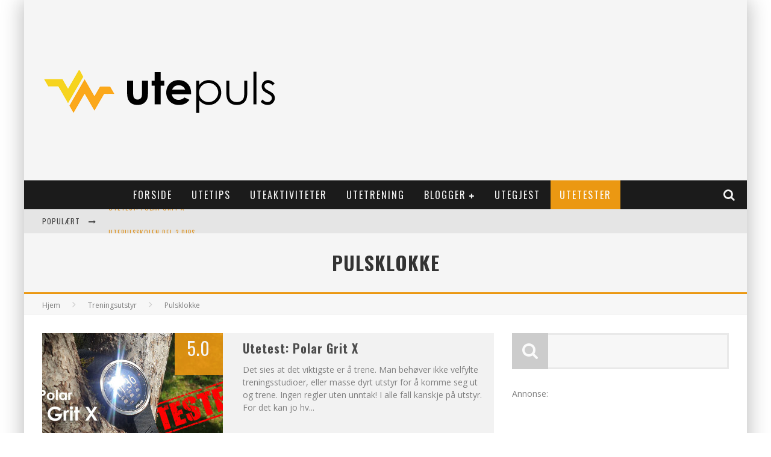

--- FILE ---
content_type: text/html; charset=UTF-8
request_url: https://utepuls.no/category/utetester/treningsutstyr/pulsklokke/
body_size: 14087
content:

<!DOCTYPE html>

<!--[if lt IE 7]><html lang="nb-NO"
 xmlns:fb="http://ogp.me/ns/fb#" prefix="og: http://ogp.me/ns#" class="no-js lt-ie9 lt-ie8 lt-ie7"> <![endif]-->
<!--[if (IE 7)&!(IEMobile)]><html lang="nb-NO"
 xmlns:fb="http://ogp.me/ns/fb#" prefix="og: http://ogp.me/ns#" class="no-js lt-ie9 lt-ie8"><![endif]-->
<!--[if (IE 8)&!(IEMobile)]><html lang="nb-NO"
 xmlns:fb="http://ogp.me/ns/fb#" prefix="og: http://ogp.me/ns#" class="no-js lt-ie9"><![endif]-->
<!--[if gt IE 8]><!--> <html lang="nb-NO"
 xmlns:fb="http://ogp.me/ns/fb#" prefix="og: http://ogp.me/ns#" class="no-js"><!--<![endif]-->

	<head>

		<meta charset="utf-8">

		<!-- Google Chrome Frame for IE -->
		<!--[if IE]><meta http-equiv="X-UA-Compatible" content="IE=edge" /><![endif]-->
		<!-- mobile meta -->
                    <meta name="viewport" content="width=device-width, initial-scale=1.0"/>
        
		<link rel="shortcut icon" href="http://utepuls.no/wp-content/uploads/2015/06/favicon.png">

		<link rel="pingback" href="https://utepuls.no/xmlrpc.php">

		
		<!-- head functions -->
		

<!-- This site is optimized with the Yoast SEO plugin v2.3.5 - https://yoast.com/wordpress/plugins/seo/ -->
<title>Pulsklokke Arkiver - Utepuls.no</title>
<link rel="canonical" href="https://utepuls.no/category/utetester/treningsutstyr/pulsklokke/" />
<meta property="og:locale" content="nb_NO" />
<meta property="og:type" content="object" />
<meta property="og:title" content="Pulsklokke Arkiver - Utepuls.no" />
<meta property="og:url" content="https://utepuls.no/category/utetester/treningsutstyr/pulsklokke/" />
<meta property="og:site_name" content="Utepuls.no" />
<meta name="twitter:card" content="summary"/>
<meta name="twitter:title" content="Pulsklokke Arkiver - Utepuls.no"/>
<meta name="twitter:domain" content="Utepuls.no"/>
<!-- / Yoast SEO plugin. -->

<link rel="alternate" type="application/rss+xml" title="Utepuls.no &raquo; strøm" href="https://utepuls.no/feed/" />
<link rel="alternate" type="application/rss+xml" title="Utepuls.no &raquo; kommentarstrøm" href="https://utepuls.no/comments/feed/" />
<link rel="alternate" type="application/rss+xml" title="Utepuls.no &raquo; Pulsklokke kategori-strøm" href="https://utepuls.no/category/utetester/treningsutstyr/pulsklokke/feed/" />
<meta name="generator" content="Event Espresso Version 4.9.61.decaf" />
		<script type="text/javascript">
			window._wpemojiSettings = {"baseUrl":"https:\/\/s.w.org\/images\/core\/emoji\/72x72\/","ext":".png","source":{"concatemoji":"https:\/\/utepuls.no\/wp-includes\/js\/wp-emoji-release.min.js?ver=4.2.2"}};
			!function(a,b,c){function d(a){var c=b.createElement("canvas"),d=c.getContext&&c.getContext("2d");return d&&d.fillText?(d.textBaseline="top",d.font="600 32px Arial","flag"===a?(d.fillText(String.fromCharCode(55356,56812,55356,56807),0,0),c.toDataURL().length>3e3):(d.fillText(String.fromCharCode(55357,56835),0,0),0!==d.getImageData(16,16,1,1).data[0])):!1}function e(a){var c=b.createElement("script");c.src=a,c.type="text/javascript",b.getElementsByTagName("head")[0].appendChild(c)}var f,g;c.supports={simple:d("simple"),flag:d("flag")},c.DOMReady=!1,c.readyCallback=function(){c.DOMReady=!0},c.supports.simple&&c.supports.flag||(g=function(){c.readyCallback()},b.addEventListener?(b.addEventListener("DOMContentLoaded",g,!1),a.addEventListener("load",g,!1)):(a.attachEvent("onload",g),b.attachEvent("onreadystatechange",function(){"complete"===b.readyState&&c.readyCallback()})),f=c.source||{},f.concatemoji?e(f.concatemoji):f.wpemoji&&f.twemoji&&(e(f.twemoji),e(f.wpemoji)))}(window,document,window._wpemojiSettings);
		</script>
		<style type="text/css">
img.wp-smiley,
img.emoji {
	display: inline !important;
	border: none !important;
	box-shadow: none !important;
	height: 1em !important;
	width: 1em !important;
	margin: 0 .07em !important;
	vertical-align: -0.1em !important;
	background: none !important;
	padding: 0 !important;
}
</style>
<link rel='stylesheet' id='minimal-insta-css'  href='https://utepuls.no/wp-content/plugins/minimalist-instagram-widget/wp-insta.css' type='text/css' media='all' />
<link rel='stylesheet' id='login-with-ajax-css'  href='https://utepuls.no/wp-content/themes/valenti/plugins/login-with-ajax/widget.css?ver=3.1.5' type='text/css' media='all' />
<link rel='stylesheet' id='sb_instagram_styles-css'  href='https://utepuls.no/wp-content/plugins/instagram-feed/css/sb-instagram.min.css?ver=1.4.8' type='text/css' media='all' />
<link rel='stylesheet' id='sb_instagram_icons-css'  href='https://maxcdn.bootstrapcdn.com/font-awesome/4.6.3/css/font-awesome.min.css?ver=4.6.3' type='text/css' media='all' />
<link rel='stylesheet' id='dashicons-css'  href='https://utepuls.no/wp-includes/css/dashicons.min.css?ver=4.2.2' type='text/css' media='all' />
<link rel='stylesheet' id='espresso_default-css'  href='https://utepuls.no/wp-content/plugins/event-espresso-decaf/core/templates/global_assets/css/espresso_default.css?ver=4.9.61.decaf' type='text/css' media='all' />
<link rel='stylesheet' id='cb-main-stylesheet-css'  href='https://utepuls.no/wp-content/themes/valenti/library/css/style.css?ver=5.0.2' type='text/css' media='all' />
<link rel='stylesheet' id='cb-font-stylesheet-css'  href='//fonts.googleapis.com/css?family=Oswald%3A400%2C700%2C400italic%7COpen+Sans%3A400%2C700%2C400italic&#038;subset=greek%2Cgreek-ext&#038;ver=5.0.2' type='text/css' media='all' />
<link rel='stylesheet' id='fontawesome-css'  href='https://utepuls.no/wp-content/themes/valenti/library/css/fontawesome/css/font-awesome.min.css?ver=4.3.0' type='text/css' media='all' />
<!--[if lt IE 9]>
<link rel='stylesheet' id='cb-ie-only-css'  href='https://utepuls.no/wp-content/themes/valenti/library/css/ie.css?ver=5.0.2' type='text/css' media='all' />
<![endif]-->
<script type='text/javascript' src='https://utepuls.no/wp-includes/js/jquery/jquery.js?ver=1.11.2'></script>
<script type='text/javascript' src='https://utepuls.no/wp-includes/js/jquery/jquery-migrate.min.js?ver=1.2.1'></script>
<script type='text/javascript'>
/* <![CDATA[ */
var LWA = {"ajaxurl":"https:\/\/utepuls.no\/wp-admin\/admin-ajax.php"};
/* ]]> */
</script>
<script type='text/javascript' src='https://utepuls.no/wp-content/themes/valenti/plugins/login-with-ajax/login-with-ajax.js?ver=3.1.5'></script>
<script type='text/javascript'>
/* <![CDATA[ */
var sfpp_script_vars = {"language":"nb_NO","appId":"297186066963865"};
/* ]]> */
</script>
<script type='text/javascript' async="async" src='https://utepuls.no/wp-content/plugins/simple-facebook-twitter-widget/js/simple-facebook-page-root.js?ver=1.4.15'></script>
<script type='text/javascript' src='https://utepuls.no/wp-content/themes/valenti/library/js/modernizr.custom.min.js?ver=2.6.2'></script>
<link rel="EditURI" type="application/rsd+xml" title="RSD" href="https://utepuls.no/xmlrpc.php?rsd" />
<link rel="wlwmanifest" type="application/wlwmanifest+xml" href="https://utepuls.no/wp-includes/wlwmanifest.xml" /> 
<meta name="generator" content="WordPress 4.2.2" />
<meta property="fb:app_id" content="721714581289804"/><style>body, #cb-parallax-featured #cb-parallax-bg { background-color: #ffffff;}.cb-base-color, .cb-overlay-stars .fa-star, #cb-vote .fa-star, .cb-review-box .cb-score-box, .bbp-submit-wrapper button, .bbp-submit-wrapper button:visited, .buddypress .cb-cat-header #cb-cat-title a,  .buddypress .cb-cat-header #cb-cat-title a:visited, .woocommerce .star-rating:before, .woocommerce-page .star-rating:before, .woocommerce .star-rating span, .woocommerce-page .star-rating span, .woocommerce .stars a {
            color:#eb9812;
        }#cb-search-modal .cb-header, .cb-join-modal .cb-header, .lwa .cb-header, .cb-review-box .cb-score-box, .bbp-submit-wrapper button, #buddypress button:hover, #buddypress a.button:hover, #buddypress a.button:focus, #buddypress input[type=submit]:hover, #buddypress input[type=button]:hover, #buddypress input[type=reset]:hover, #buddypress ul.button-nav li a:hover, #buddypress ul.button-nav li.current a, #buddypress div.generic-button a:hover, #buddypress .comment-reply-link:hover, #buddypress .activity-list li.load-more:hover, #buddypress #groups-list .generic-button a:hover {
            border-color: #eb9812;
        }.cb-sidebar-widget .cb-sidebar-widget-title, .cb-multi-widget .tabbernav .tabberactive, .cb-author-page .cb-author-details .cb-meta .cb-author-page-contact, .cb-about-page .cb-author-line .cb-author-details .cb-meta .cb-author-page-contact, .cb-page-header, .cb-404-header, .cb-cat-header, #cb-footer #cb-widgets .cb-footer-widget-title span, #wp-calendar caption, .cb-tabs ul .current, #bbpress-forums li.bbp-header, #buddypress #members-list .cb-member-list-box .item .item-title, #buddypress div.item-list-tabs ul li.selected, #buddypress div.item-list-tabs ul li.current, #buddypress .item-list-tabs ul li:hover, .woocommerce div.product .woocommerce-tabs ul.tabs li.active {
            border-bottom-color: #eb9812 ;
        }#cb-main-menu .current-post-ancestor, #cb-main-menu .current-menu-item, #cb-main-menu .current-menu-ancestor, #cb-main-menu .current-post-parent, #cb-main-menu .current-menu-parent, #cb-main-menu .current_page_item, #cb-main-menu .current-page-ancestor, #cb-main-menu .current-category-ancestor, .cb-review-box .cb-bar .cb-overlay span, #cb-accent-color, .cb-highlight, #buddypress button:hover, #buddypress a.button:hover, #buddypress a.button:focus, #buddypress input[type=submit]:hover, #buddypress input[type=button]:hover, #buddypress input[type=reset]:hover, #buddypress ul.button-nav li a:hover, #buddypress ul.button-nav li.current a, #buddypress div.generic-button a:hover, #buddypress .comment-reply-link:hover, #buddypress .activity-list li.load-more:hover, #buddypress #groups-list .generic-button a:hover {
            background-color: #eb9812;
        }</style><style type="text/css">
                                                 body, #respond { font-family: 'Open Sans', sans-serif; }
                                                 h1, h2, h3, h4, h5, h6, .h1, .h2, .h3, .h4, .h5, .h6, #cb-nav-bar #cb-main-menu ul li > a, .cb-author-posts-count, .cb-author-title, .cb-author-position, .search  .s, .cb-review-box .cb-bar, .cb-review-box .cb-score-box, .cb-review-box .cb-title, #cb-review-title, .cb-title-subtle, #cb-top-menu a, .tabbernav, #cb-next-link a, #cb-previous-link a, .cb-review-ext-box .cb-score, .tipper-positioner, .cb-caption, .cb-button, #wp-calendar caption, .forum-titles, .bbp-submit-wrapper button, #bbpress-forums li.bbp-header, #bbpress-forums fieldset.bbp-form .bbp-the-content-wrapper input, #bbpress-forums .bbp-forum-title, #bbpress-forums .bbp-topic-permalink, .widget_display_stats dl dt, .cb-lwa-profile .cb-block, #buddypress #members-list .cb-member-list-box .item .item-title, #buddypress div.item-list-tabs ul li, #buddypress .activity-list li.load-more, #buddypress a.activity-time-since, #buddypress ul#groups-list li div.meta, .widget.buddypress div.item-options, .cb-activity-stream #buddypress .activity-header .time-since, .cb-font-header, .woocommerce table.shop_table th, .woocommerce-page table.shop_table th, .cb-infinite-scroll a, .cb-no-more-posts { font-family:'Oswald', sans-serif; }
                     </style><style type="text/css">  #logo {
    padding: 20px 0 10px 0px;
    line-height: 1;
  }
.wp-caption .wp-caption-text {
 
    font-size: 8px;
 
}#cb-top-menu .cb-breaking-news ul li a { color:#dd9527; }</style><!-- end custom css -->
<!-- Dynamic Widgets by QURL - http://www.qurl.nl //-->
<style>#cb-nav-bar #cb-main-menu .main-nav .menu-item-717:hover,
                                         #cb-nav-bar #cb-main-menu .main-nav .menu-item-717:focus,
                                         #cb-nav-bar #cb-main-menu .main-nav .menu-item-717 .cb-sub-menu li .cb-grandchild-menu,
                                         #cb-nav-bar #cb-main-menu .main-nav .menu-item-717 .cb-sub-menu { background:#eb9812!important; }
                                         #cb-nav-bar #cb-main-menu .main-nav .menu-item-717 .cb-mega-menu .cb-sub-menu li a { border-bottom-color:#eb9812!important; }
#cb-nav-bar #cb-main-menu .main-nav .menu-item-813:hover,
                                             #cb-nav-bar #cb-main-menu .main-nav .menu-item-813:focus,
                                             #cb-nav-bar #cb-main-menu .main-nav .menu-item-813 .cb-sub-menu li .cb-grandchild-menu,
                                             #cb-nav-bar #cb-main-menu .main-nav .menu-item-813 .cb-sub-menu { background:#db0000!important; }
                                             #cb-nav-bar #cb-main-menu .main-nav .menu-item-813 .cb-mega-menu .cb-sub-menu li a { border-bottom-color:#db0000!important; }
#cb-nav-bar #cb-main-menu .main-nav .menu-item-1069:hover,
                                             #cb-nav-bar #cb-main-menu .main-nav .menu-item-1069:focus,
                                             #cb-nav-bar #cb-main-menu .main-nav .menu-item-1069 .cb-sub-menu li .cb-grandchild-menu,
                                             #cb-nav-bar #cb-main-menu .main-nav .menu-item-1069 .cb-sub-menu { background:#eb9812!important; }
                                             #cb-nav-bar #cb-main-menu .main-nav .menu-item-1069 .cb-mega-menu .cb-sub-menu li a { border-bottom-color:#eb9812!important; }
#cb-nav-bar #cb-main-menu .main-nav .menu-item-770:hover,
                                             #cb-nav-bar #cb-main-menu .main-nav .menu-item-770:focus,
                                             #cb-nav-bar #cb-main-menu .main-nav .menu-item-770 .cb-sub-menu li .cb-grandchild-menu,
                                             #cb-nav-bar #cb-main-menu .main-nav .menu-item-770 .cb-sub-menu { background:#39ac51!important; }
                                             #cb-nav-bar #cb-main-menu .main-nav .menu-item-770 .cb-mega-menu .cb-sub-menu li a { border-bottom-color:#39ac51!important; }
#cb-nav-bar #cb-main-menu .main-nav .menu-item-1659:hover,
                                             #cb-nav-bar #cb-main-menu .main-nav .menu-item-1659:focus,
                                             #cb-nav-bar #cb-main-menu .main-nav .menu-item-1659 .cb-sub-menu li .cb-grandchild-menu,
                                             #cb-nav-bar #cb-main-menu .main-nav .menu-item-1659 .cb-sub-menu { background:#eb9812!important; }
                                             #cb-nav-bar #cb-main-menu .main-nav .menu-item-1659 .cb-mega-menu .cb-sub-menu li a { border-bottom-color:#eb9812!important; }
#cb-nav-bar #cb-main-menu .main-nav .menu-item-1661:hover,
                                             #cb-nav-bar #cb-main-menu .main-nav .menu-item-1661:focus,
                                             #cb-nav-bar #cb-main-menu .main-nav .menu-item-1661 .cb-sub-menu li .cb-grandchild-menu,
                                             #cb-nav-bar #cb-main-menu .main-nav .menu-item-1661 .cb-sub-menu { background:#eb9812!important; }
                                             #cb-nav-bar #cb-main-menu .main-nav .menu-item-1661 .cb-mega-menu .cb-sub-menu li a { border-bottom-color:#eb9812!important; }
#cb-nav-bar #cb-main-menu .main-nav .menu-item-771:hover,
                                             #cb-nav-bar #cb-main-menu .main-nav .menu-item-771:focus,
                                             #cb-nav-bar #cb-main-menu .main-nav .menu-item-771 .cb-sub-menu li .cb-grandchild-menu,
                                             #cb-nav-bar #cb-main-menu .main-nav .menu-item-771 .cb-sub-menu { background:#eb9812!important; }
                                             #cb-nav-bar #cb-main-menu .main-nav .menu-item-771 .cb-mega-menu .cb-sub-menu li a { border-bottom-color:#eb9812!important; }
#cb-nav-bar #cb-main-menu .main-nav .menu-item-1217:hover,
                                             #cb-nav-bar #cb-main-menu .main-nav .menu-item-1217:focus,
                                             #cb-nav-bar #cb-main-menu .main-nav .menu-item-1217 .cb-sub-menu li .cb-grandchild-menu,
                                             #cb-nav-bar #cb-main-menu .main-nav .menu-item-1217 .cb-sub-menu { background:#eb9812!important; }
                                             #cb-nav-bar #cb-main-menu .main-nav .menu-item-1217 .cb-mega-menu .cb-sub-menu li a { border-bottom-color:#eb9812!important; }</style>
<!-- BEGIN GADWP v4.9.4 Universal Tracking - https://deconf.com/google-analytics-dashboard-wordpress/ -->
<script>
  (function(i,s,o,g,r,a,m){i['GoogleAnalyticsObject']=r;i[r]=i[r]||function(){
  (i[r].q=i[r].q||[]).push(arguments)},i[r].l=1*new Date();a=s.createElement(o),
  m=s.getElementsByTagName(o)[0];a.async=1;a.src=g;m.parentNode.insertBefore(a,m)
  })(window,document,'script','https://www.google-analytics.com/analytics.js','ga');
  ga('create', 'UA-64776051-1', 'auto');
  ga('send', 'pageview');
</script>

<!-- END GADWP Universal Tracking -->

<meta data-pso-pv="1.2.1" data-pso-pt="category" data-pso-th="99d5e11f4fb8b8c30bed53d7b982dcd0">		<!-- end head functions-->

	</head>

	<body class="archive category category-pulsklokke category-130 custom-background  cb-sticky-mm cb-sticky-sb-on cb-mod-zoom cb-m-sticky cb-cat-t-dark cb-mobm-light cb-gs-style-a cb-modal-dark cb-light-blog">

        
	    <div id="cb-outer-container">

            
            <!-- Small-Screen Menu -->
            
            <div id="cb-mob-menu" class="clearfix cb-dark-menu">
                <a href="#" id="cb-mob-close" class="cb-link"><i class="fa cb-times"></i></a>

                                    <div class="cb-mob-menu-wrap">
                        <ul class="cb-small-nav"><li class="menu-item menu-item-type-post_type menu-item-object-page menu-item-717"><a href="https://utepuls.no/">Forside</a></li>
<li class="menu-item menu-item-type-taxonomy menu-item-object-category menu-item-813"><a href="https://utepuls.no/category/utetips/">Utetips</a></li>
<li class="menu-item menu-item-type-taxonomy menu-item-object-category menu-item-1069"><a href="https://utepuls.no/category/uteaktiviteter/">Uteaktiviteter</a></li>
<li class="menu-item menu-item-type-taxonomy menu-item-object-category menu-item-770"><a href="https://utepuls.no/category/utetrening/">Utetrening</a></li>
<li class="menu-item menu-item-type-taxonomy menu-item-object-category menu-item-has-children cb-has-children menu-item-1659"><a href="https://utepuls.no/category/blogger/">Blogger</a>
<ul class="sub-menu">
	<li class="menu-item menu-item-type-taxonomy menu-item-object-category menu-item-1661"><a href="https://utepuls.no/category/blogger/isabellas-verden/">Isabellas Verden</a></li>
</ul>
</li>
<li class="menu-item menu-item-type-taxonomy menu-item-object-category menu-item-771"><a href="https://utepuls.no/category/utegjest/">Utegjest</a></li>
<li class="menu-item menu-item-type-taxonomy menu-item-object-category current-category-ancestor menu-item-1217"><a href="https://utepuls.no/category/utetester/">Utetester</a></li>
</ul>                    </div>
                            </div>

            <!-- /Small-Screen Menu -->

        
    		<div id="cb-container" class="cb-boxed wrap clearfix" >

                <header class="header clearfix wrap" role="banner">
                        
                        
                            <div id="cb-logo-box" class="wrap clearfix">
                                                <div id="logo" class="cb-with-large">
                    <a href="https://utepuls.no">
                        <img src="http://utepuls.no/wp-content/uploads/2015/06/LOGO_NEW02.png" alt="Utepuls.no logo" >
                    </a>
                </div>
                                            <div class="cb-large cb-h-block cb-block"><script async src="//pagead2.googlesyndication.com/pagead/js/adsbygoogle.js"></script>
<!-- Utepuls Responsive -->
<ins class="adsbygoogle"
     style="display:block"
     data-ad-client="ca-pub-2943378046768772"
     data-ad-slot="2652032447"
     data-ad-format="auto"></ins>
<script>
(adsbygoogle = window.adsbygoogle || []).push({});
</script></div>                            </div>

                         
                        <div id="cb-search-modal" class="cb-s-modal cb-modal cb-dark-menu">
                        <div class="cb-search-box">
                            <div class="cb-header">
                                <div class="cb-title">Søk</div>
                                <div class="cb-close">
                                    <span class="cb-close-modal cb-close-m"><i class="fa fa-times"></i></span>
                                </div>
                            </div><form role="search" method="get" class="cb-search" action="https://utepuls.no/">

    <input type="text" class="cb-search-field" placeholder="" value="" name="s" title="">
    <button class="cb-search-submit" type="submit" value=""><i class="fa fa-search"></i></button>

</form></div></div>
                                                     <nav id="cb-nav-bar" class="clearfix cb-dark-menu" role="navigation">
                                <div id="cb-main-menu" class="cb-nav-bar-wrap clearfix wrap">
                                    <ul class="nav main-nav wrap clearfix"><li id="menu-item-717" class="menu-item menu-item-type-post_type menu-item-object-page menu-item-717"><a href="https://utepuls.no/">Forside</a></li>
<li id="menu-item-813" class="menu-item menu-item-type-taxonomy menu-item-object-category menu-item-813"><a href="https://utepuls.no/category/utetips/">Utetips</a><div class="cb-big-menu"><div class="cb-articles">
                                    <div class="cb-featured">
                                        <div class="cb-mega-title h2"><span style="border-bottom-color:#db0000;">Tilfeldig</span></div>
                                        <ul><li class="cb-article cb-relative cb-grid-entry cb-style-overlay clearfix"><div class="cb-mask" style="background-color:#db0000;"><a href="https://utepuls.no/2017/10/leder-nar-morkt/"><img width="480" height="240" src="https://utepuls.no/wp-content/uploads/2017/10/IMG_5948-480x240.jpg" class="attachment-cb-480-240 wp-post-image" alt="IMG_5948" /></a></div><div class="cb-meta cb-article-meta"><h2 class="cb-post-title"><a href="https://utepuls.no/2017/10/leder-nar-morkt/">LEDER: Når det er mørkt</a></h2><div class="cb-byline cb-font-header"></div></div></li></ul>
                                     </div>
                                     <div class="cb-recent cb-recent-fw">
                                        <div class="cb-mega-title h2"><span style="border-bottom-color:#db0000;">Nylig</span></div>
                                        <ul> <li class="cb-article-1 clearfix"><div class="cb-mask" style="background-color:#db0000;"><a href="https://utepuls.no/2020/05/turtips-rjukans-svar-pa-preikestolen/"><img width="80" height="60" src="https://utepuls.no/wp-content/uploads/2016/06/toplauvviksnutten-80x60.jpg" class="attachment-cb-80-60 wp-post-image" alt="toplauvviksnutten" /></a></div><div class="cb-meta"><h2 class="h4"><a href="https://utepuls.no/2020/05/turtips-rjukans-svar-pa-preikestolen/">Turtips: Rjukan&#8217;s svar på preikestolen</a></h2><div class="cb-byline cb-font-header"></div></div></li> <li class="cb-article-2 clearfix"><div class="cb-mask" style="background-color:#db0000;"><a href="https://utepuls.no/2020/05/foler-ikke-for-a-trene-i-dag-8-tips-som-kanskje-hjelper/"><img width="80" height="60" src="https://utepuls.no/wp-content/uploads/2015/08/Bad-Marathon-Advice-620x465-80x60.jpg" class="attachment-cb-80-60 wp-post-image" alt="Bad-Marathon-Advice-620x465" /></a></div><div class="cb-meta"><h2 class="h4"><a href="https://utepuls.no/2020/05/foler-ikke-for-a-trene-i-dag-8-tips-som-kanskje-hjelper/">Føler ikke for å trene i dag!  <br /> 8 tips som kanskje hjelper</a></h2><div class="cb-byline cb-font-header"></div></div></li> <li class="cb-article-3 clearfix"><div class="cb-mask" style="background-color:#db0000;"><a href="https://utepuls.no/2020/04/begynne-a-lope/"><img width="80" height="60" src="https://utepuls.no/wp-content/uploads/2015/07/IMG_3373-80x60.jpg" class="attachment-cb-80-60 wp-post-image" alt="IMG_3373" /></a></div><div class="cb-meta"><h2 class="h4"><a href="https://utepuls.no/2020/04/begynne-a-lope/">Begynne å løpe?</a></h2><div class="cb-byline cb-font-header"></div></div></li> <li class="cb-article-4 clearfix"><div class="cb-mask" style="background-color:#db0000;"><a href="https://utepuls.no/2020/04/ikke-gjor-det-sa-vanskelig-ut-pa-tur-aldri-sur/"><img width="80" height="60" src="https://utepuls.no/wp-content/uploads/2017/07/IMG_4021-80x60.jpg" class="attachment-cb-80-60 wp-post-image" alt="IMG_4021" /></a></div><div class="cb-meta"><h2 class="h4"><a href="https://utepuls.no/2020/04/ikke-gjor-det-sa-vanskelig-ut-pa-tur-aldri-sur/">Ikke gjør det så vanskelig, Ut på tur, aldri sur!</a></h2><div class="cb-byline cb-font-header"></div></div></li> <li class="cb-article-5 clearfix"><div class="cb-mask" style="background-color:#db0000;"><a href="https://utepuls.no/2020/04/8-tips-til-bedre-lopeteknikk/"><img width="80" height="60" src="https://utepuls.no/wp-content/uploads/2016/04/head-80x60.jpg" class="attachment-cb-80-60 wp-post-image" alt="head" /></a></div><div class="cb-meta"><h2 class="h4"><a href="https://utepuls.no/2020/04/8-tips-til-bedre-lopeteknikk/">8 Tips til bedre løpeteknikk</a></h2><div class="cb-byline cb-font-header"></div></div></li> <li class="cb-article-6 clearfix"><div class="cb-mask" style="background-color:#db0000;"><a href="https://utepuls.no/2020/04/treningstoy-er-rart-4-klestips-til-treningen/"><img width="80" height="60" src="https://utepuls.no/wp-content/uploads/2015/08/IMG_5434-80x60.jpg" class="attachment-cb-80-60 wp-post-image" alt="IMG_5434" /></a></div><div class="cb-meta"><h2 class="h4"><a href="https://utepuls.no/2020/04/treningstoy-er-rart-4-klestips-til-treningen/">Treningstøy er rart? <br />4 klestips til treningen</a></h2><div class="cb-byline cb-font-header"></div></div></li></ul>
                                     </div>
                                 </div></div></li>
<li id="menu-item-1069" class="menu-item menu-item-type-taxonomy menu-item-object-category menu-item-1069"><a href="https://utepuls.no/category/uteaktiviteter/">Uteaktiviteter</a><div class="cb-big-menu"><div class="cb-articles">
                                    <div class="cb-featured">
                                        <div class="cb-mega-title h2"><span style="border-bottom-color:#eb9812;">Tilfeldig</span></div>
                                        <ul><li class="cb-article cb-relative cb-grid-entry cb-style-overlay clearfix"><div class="cb-mask" style="background-color:#eb9812;"><a href="https://utepuls.no/2016/04/ut-pa-tur-men-vet-ikke-hvordan/"><img width="480" height="240" src="https://utepuls.no/wp-content/uploads/2016/04/IMG_7351-480x240.jpg" class="attachment-cb-480-240 wp-post-image" alt="IMG_7351" /></a></div><div class="cb-meta cb-article-meta"><h2 class="cb-post-title"><a href="https://utepuls.no/2016/04/ut-pa-tur-men-vet-ikke-hvordan/">Ut på tur, men vet ikke hvordan?</a></h2><div class="cb-byline cb-font-header"></div></div></li></ul>
                                     </div>
                                     <div class="cb-recent cb-recent-fw">
                                        <div class="cb-mega-title h2"><span style="border-bottom-color:#eb9812;">Nylig</span></div>
                                        <ul> <li class="cb-article-1 clearfix"><div class="cb-mask" style="background-color:#eb9812;"><a href="https://utepuls.no/2020/05/turtips-rjukans-svar-pa-preikestolen/"><img width="80" height="60" src="https://utepuls.no/wp-content/uploads/2016/06/toplauvviksnutten-80x60.jpg" class="attachment-cb-80-60 wp-post-image" alt="toplauvviksnutten" /></a></div><div class="cb-meta"><h2 class="h4"><a href="https://utepuls.no/2020/05/turtips-rjukans-svar-pa-preikestolen/">Turtips: Rjukan&#8217;s svar på preikestolen</a></h2><div class="cb-byline cb-font-header"></div></div></li> <li class="cb-article-2 clearfix"><div class="cb-mask" style="background-color:#eb9812;"><a href="https://utepuls.no/2020/04/begynne-a-lope/"><img width="80" height="60" src="https://utepuls.no/wp-content/uploads/2015/07/IMG_3373-80x60.jpg" class="attachment-cb-80-60 wp-post-image" alt="IMG_3373" /></a></div><div class="cb-meta"><h2 class="h4"><a href="https://utepuls.no/2020/04/begynne-a-lope/">Begynne å løpe?</a></h2><div class="cb-byline cb-font-header"></div></div></li> <li class="cb-article-3 clearfix"><div class="cb-mask" style="background-color:#eb9812;"><a href="https://utepuls.no/2020/04/ikke-gjor-det-sa-vanskelig-ut-pa-tur-aldri-sur/"><img width="80" height="60" src="https://utepuls.no/wp-content/uploads/2017/07/IMG_4021-80x60.jpg" class="attachment-cb-80-60 wp-post-image" alt="IMG_4021" /></a></div><div class="cb-meta"><h2 class="h4"><a href="https://utepuls.no/2020/04/ikke-gjor-det-sa-vanskelig-ut-pa-tur-aldri-sur/">Ikke gjør det så vanskelig, Ut på tur, aldri sur!</a></h2><div class="cb-byline cb-font-header"></div></div></li> <li class="cb-article-4 clearfix"><div class="cb-mask" style="background-color:#eb9812;"><a href="https://utepuls.no/2020/04/8-tips-til-bedre-lopeteknikk/"><img width="80" height="60" src="https://utepuls.no/wp-content/uploads/2016/04/head-80x60.jpg" class="attachment-cb-80-60 wp-post-image" alt="head" /></a></div><div class="cb-meta"><h2 class="h4"><a href="https://utepuls.no/2020/04/8-tips-til-bedre-lopeteknikk/">8 Tips til bedre løpeteknikk</a></h2><div class="cb-byline cb-font-header"></div></div></li> <li class="cb-article-5 clearfix"><div class="cb-mask" style="background-color:#eb9812;"><a href="https://utepuls.no/2019/02/holmenkollmarsjen-utepuls-sant/"><img width="80" height="60" src="https://utepuls.no/wp-content/uploads/2016/01/hkmarsjen-80x60.jpg" class="attachment-cb-80-60 wp-post-image" alt="hkmarsjen" /></a></div><div class="cb-meta"><h2 class="h4"><a href="https://utepuls.no/2019/02/holmenkollmarsjen-utepuls-sant/">Holmenkollmarsjen + Utepuls = Sant</a></h2><div class="cb-byline cb-font-header"></div></div></li> <li class="cb-article-6 clearfix"><div class="cb-mask" style="background-color:#eb9812;"><a href="https://utepuls.no/2018/09/vi-tester-oslo-halvmaraton/"><img width="80" height="60" src="https://utepuls.no/wp-content/uploads/2018/09/oslomaratonhead-80x60.jpg" class="attachment-cb-80-60 wp-post-image" alt="Foto: Oslo Maraton" /></a><div class="cb-review-ext-box cb-small-box"><span class="cb-bg" style="background:#eb9812;"></span><span class="cb-score">5.0</span><span class="cb-score-title"></span></div></div><div class="cb-meta"><h2 class="h4"><a href="https://utepuls.no/2018/09/vi-tester-oslo-halvmaraton/">Vi tester Oslo (halv)Maraton</a></h2><div class="cb-byline cb-font-header"></div></div></li></ul>
                                     </div>
                                 </div></div></li>
<li id="menu-item-770" class="menu-item menu-item-type-taxonomy menu-item-object-category menu-item-770"><a href="https://utepuls.no/category/utetrening/">Utetrening</a><div class="cb-big-menu"><div class="cb-articles">
                                    <div class="cb-featured">
                                        <div class="cb-mega-title h2"><span style="border-bottom-color:#39ac51;">Tilfeldig</span></div>
                                        <ul><li class="cb-article cb-relative cb-grid-entry cb-style-overlay clearfix"><div class="cb-mask" style="background-color:#39ac51;"><a href="https://utepuls.no/2015/11/utepulsskolen-del-2-pushups/"><img width="480" height="240" src="https://utepuls.no/wp-content/uploads/2015/11/vlcsnap-2015-11-18-08h44m30s215-480x240.png" class="attachment-cb-480-240 wp-post-image" alt="vlcsnap-2015-11-18-08h44m30s215" /></a></div><div class="cb-meta cb-article-meta"><h2 class="cb-post-title"><a href="https://utepuls.no/2015/11/utepulsskolen-del-2-pushups/">Utepulsskolen Del 2 Pushups</a></h2><div class="cb-byline cb-font-header"></div></div></li></ul>
                                     </div>
                                     <div class="cb-recent cb-recent-fw">
                                        <div class="cb-mega-title h2"><span style="border-bottom-color:#39ac51;">Nylig</span></div>
                                        <ul> <li class="cb-article-1 clearfix"><div class="cb-mask" style="background-color:#39ac51;"><a href="https://utepuls.no/2020/05/utepulsskolen-del-3-dips/"><img width="80" height="60" src="https://utepuls.no/wp-content/uploads/2015/11/dips-80x60.jpg" class="attachment-cb-80-60 wp-post-image" alt="dips" /></a></div><div class="cb-meta"><h2 class="h4"><a href="https://utepuls.no/2020/05/utepulsskolen-del-3-dips/">Utepulsskolen Del 3 Dips</a></h2><div class="cb-byline cb-font-header"></div></div></li> <li class="cb-article-2 clearfix"><div class="cb-mask" style="background-color:#39ac51;"><a href="https://utepuls.no/2020/04/begynne-a-lope/"><img width="80" height="60" src="https://utepuls.no/wp-content/uploads/2015/07/IMG_3373-80x60.jpg" class="attachment-cb-80-60 wp-post-image" alt="IMG_3373" /></a></div><div class="cb-meta"><h2 class="h4"><a href="https://utepuls.no/2020/04/begynne-a-lope/">Begynne å løpe?</a></h2><div class="cb-byline cb-font-header"></div></div></li> <li class="cb-article-3 clearfix"><div class="cb-mask" style="background-color:#39ac51;"><a href="https://utepuls.no/2020/04/vi-er-skapt-for-bevegelse/"><img width="80" height="60" src="https://utepuls.no/wp-content/uploads/2017/07/IMG_4719-80x60.jpg" class="attachment-cb-80-60 wp-post-image" alt="Merete Holen Rimstad og Toril Moe, spesialrådgivere fysisk aktivitet, OUS." /></a></div><div class="cb-meta"><h2 class="h4"><a href="https://utepuls.no/2020/04/vi-er-skapt-for-bevegelse/">Vi er skapt for bevegelse</a></h2><div class="cb-byline cb-font-header"></div></div></li> <li class="cb-article-4 clearfix"><div class="cb-mask" style="background-color:#39ac51;"><a href="https://utepuls.no/2020/04/8-tips-til-bedre-lopeteknikk/"><img width="80" height="60" src="https://utepuls.no/wp-content/uploads/2016/04/head-80x60.jpg" class="attachment-cb-80-60 wp-post-image" alt="head" /></a></div><div class="cb-meta"><h2 class="h4"><a href="https://utepuls.no/2020/04/8-tips-til-bedre-lopeteknikk/">8 Tips til bedre løpeteknikk</a></h2><div class="cb-byline cb-font-header"></div></div></li> <li class="cb-article-5 clearfix"><div class="cb-mask" style="background-color:#39ac51;"><a href="https://utepuls.no/2020/04/hvorfor-blir-man-lykkeligere-av-aktivitet/"><img width="80" height="60" src="https://utepuls.no/wp-content/uploads/2015/08/tumblr_static_happy-woman-jogging-rgb-lr-80x60.jpg" class="attachment-cb-80-60 wp-post-image" alt="tumblr_static_happy-woman-jogging-rgb-lr" /></a></div><div class="cb-meta"><h2 class="h4"><a href="https://utepuls.no/2020/04/hvorfor-blir-man-lykkeligere-av-aktivitet/">Hvorfor blir man lykkeligere av aktivitet?</a></h2><div class="cb-byline cb-font-header"></div></div></li> <li class="cb-article-6 clearfix"><div class="cb-mask" style="background-color:#39ac51;"><a href="https://utepuls.no/2019/02/holmenkollmarsjen-utepuls-sant/"><img width="80" height="60" src="https://utepuls.no/wp-content/uploads/2016/01/hkmarsjen-80x60.jpg" class="attachment-cb-80-60 wp-post-image" alt="hkmarsjen" /></a></div><div class="cb-meta"><h2 class="h4"><a href="https://utepuls.no/2019/02/holmenkollmarsjen-utepuls-sant/">Holmenkollmarsjen + Utepuls = Sant</a></h2><div class="cb-byline cb-font-header"></div></div></li></ul>
                                     </div>
                                 </div></div></li>
<li id="menu-item-1659" class="menu-item menu-item-type-taxonomy menu-item-object-category menu-item-has-children cb-has-children menu-item-1659"><a href="https://utepuls.no/category/blogger/">Blogger</a><div class="cb-big-menu"><div class="cb-articles cb-with-sub cb-pre-load">
                                    <div class="cb-featured">
                                        <div class="cb-mega-title h2"><span style="border-bottom-color:#eb9812;">Tilfeldig</span></div>
                                        <ul><li class="cb-article cb-relative cb-grid-entry cb-style-overlay clearfix"><div class="cb-mask" style="background-color:#eb9812;"><a href="https://utepuls.no/2017/01/jeg-ma-bokstavelig-talt-dytte-meg-selv-ut-av-senga/"><img width="480" height="240" src="https://utepuls.no/wp-content/uploads/2017/01/gettyimages-171631772-martin-barraud-opener-480x240.jpg" class="attachment-cb-480-240 wp-post-image" alt="Når kroppen bare ikke vil stå opp" /></a></div><div class="cb-meta cb-article-meta"><h2 class="cb-post-title"><a href="https://utepuls.no/2017/01/jeg-ma-bokstavelig-talt-dytte-meg-selv-ut-av-senga/">Jeg må bokstavelig talt dytte meg selv ut av senga</a></h2><div class="cb-byline cb-font-header"></div></div></li></ul>
                                     </div>
                                     <div class="cb-recent">
                                        <div class="cb-mega-title h2"><span style="border-bottom-color:#eb9812;">Nylig</span></div>
                                        <ul> <li class="cb-article-1 clearfix"><div class="cb-mask" style="background-color:#eb9812;"><a href="https://utepuls.no/2020/04/vi-er-skapt-for-bevegelse/"><img width="80" height="60" src="https://utepuls.no/wp-content/uploads/2017/07/IMG_4719-80x60.jpg" class="attachment-cb-80-60 wp-post-image" alt="Merete Holen Rimstad og Toril Moe, spesialrådgivere fysisk aktivitet, OUS." /></a></div><div class="cb-meta"><h2 class="h4"><a href="https://utepuls.no/2020/04/vi-er-skapt-for-bevegelse/">Vi er skapt for bevegelse</a></h2><div class="cb-byline cb-font-header"></div></div></li></ul>
                                     </div>
                                 </div><ul class="cb-sub-menu">	<li id="menu-item-1661" class="menu-item menu-item-type-taxonomy menu-item-object-category menu-item-1661"><a href="https://utepuls.no/category/blogger/isabellas-verden/">Isabellas Verden</a></li>
</ul></div></li>
<li id="menu-item-771" class="menu-item menu-item-type-taxonomy menu-item-object-category menu-item-771"><a href="https://utepuls.no/category/utegjest/">Utegjest</a><div class="cb-big-menu"><div class="cb-articles">
                                    <div class="cb-featured">
                                        <div class="cb-mega-title h2"><span style="border-bottom-color:#eb9812;">Fremhevet</span></div>
                                        <ul><li class="cb-article cb-relative cb-grid-entry cb-style-overlay clearfix"><div class="cb-mask" style="background-color:#eb9812;"><a href="https://utepuls.no/2018/02/slik-takler-martin-johnsrud-sundby-dorstokkmila/"><img width="480" height="240" src="https://utepuls.no/wp-content/uploads/2015/10/DSC_1042-480x240.jpg" class="attachment-cb-480-240 wp-post-image" alt="DSC_1042" /></a></div><div class="cb-meta cb-article-meta"><h2 class="cb-post-title"><a href="https://utepuls.no/2018/02/slik-takler-martin-johnsrud-sundby-dorstokkmila/">Martin Johnsrud Sundby<br> Slik unngår du dørstokkmila</a></h2><div class="cb-byline cb-font-header"></div></div></li></ul>
                                     </div>
                                     <div class="cb-recent cb-recent-fw">
                                        <div class="cb-mega-title h2"><span style="border-bottom-color:#eb9812;">Nylig</span></div>
                                        <ul> <li class="cb-article-1 clearfix"><div class="cb-mask" style="background-color:#eb9812;"><a href="https://utepuls.no/2020/04/ikke-vaer-redd-for-a-sporre-andre-om-tips/"><img width="80" height="60" src="https://utepuls.no/wp-content/uploads/2015/11/hanskristianaaseth-80x60.jpg" class="attachment-cb-80-60 wp-post-image" alt="hanskristianaaseth" /></a></div><div class="cb-meta"><h2 class="h4"><a href="https://utepuls.no/2020/04/ikke-vaer-redd-for-a-sporre-andre-om-tips/">Ikke vær redd for å spørre andre om tips</a></h2><div class="cb-byline cb-font-header"></div></div></li> <li class="cb-article-2 clearfix"><div class="cb-mask" style="background-color:#eb9812;"><a href="https://utepuls.no/2017/10/bra-er-godt-nok/"><img width="80" height="60" src="https://utepuls.no/wp-content/uploads/2016/02/Dyveke-Skauge-80x60.jpg" class="attachment-cb-80-60 wp-post-image" alt="Dyveke Skauge" /></a></div><div class="cb-meta"><h2 class="h4"><a href="https://utepuls.no/2017/10/bra-er-godt-nok/">Bra er godt nok!</a></h2><div class="cb-byline cb-font-header"></div></div></li> <li class="cb-article-3 clearfix"><div class="cb-mask" style="background-color:#eb9812;"><a href="https://utepuls.no/2015/09/bjorgen-brenner/"><img width="80" height="60" src="https://utepuls.no/wp-content/uploads/2015/07/7181279361_d43c290fdb_o-80x60.jpg" class="attachment-cb-80-60 wp-post-image" alt="Oslo Skishow - Til inntekt for Aktiv mot kreft ble det holdt skirenn p rullski p Rdhuskaia med Landslagstjernene

Marit Bj¿rgen

www.aktivioslo.no/magasin ...

(foto: Sjur St¿len / Aktiv i Oslo)" /></a></div><div class="cb-meta"><h2 class="h4"><a href="https://utepuls.no/2015/09/bjorgen-brenner/">Bjørgen brenner for &#8220;utepuls&#8221;</a></h2><div class="cb-byline cb-font-header"></div></div></li> <li class="cb-article-4 clearfix"><div class="cb-mask" style="background-color:#eb9812;"><a href="https://utepuls.no/2015/09/spis-middag-i-treningstoy-unnga-dorstokkmila/"><img width="80" height="60" src="https://utepuls.no/wp-content/uploads/2015/09/IMG_2984-80x60.jpg" class="attachment-cb-80-60 wp-post-image" alt="IMG_2984" /></a></div><div class="cb-meta"><h2 class="h4"><a href="https://utepuls.no/2015/09/spis-middag-i-treningstoy-unnga-dorstokkmila/">Spis middag i treningstøy! Unngå dørstokkmila</a></h2><div class="cb-byline cb-font-header"></div></div></li> <li class="cb-article-5 clearfix"><div class="cb-mask" style="background-color:#eb9812;"><a href="https://utepuls.no/2015/08/theres-johaug-kjenner-seg-ofte-kje/"><img width="80" height="60" src="https://utepuls.no/wp-content/uploads/2015/08/IMG_2989-80x60.jpg" class="attachment-cb-80-60 wp-post-image" alt="IMG_2989" /></a></div><div class="cb-meta"><h2 class="h4"><a href="https://utepuls.no/2015/08/theres-johaug-kjenner-seg-ofte-kje/">Theres Johaug kjenner seg ofte &#8220;kje&#8221;</a></h2><div class="cb-byline cb-font-header"></div></div></li> <li class="cb-article-6 clearfix"><div class="cb-mask" style="background-color:#eb9812;"><a href="https://utepuls.no/2015/08/ukens-utegjest-sjur-rothe/"><img width="80" height="60" src="https://utepuls.no/wp-content/uploads/2015/08/20110306-025_3673777a-80x60.jpg" class="attachment-cb-80-60 wp-post-image" alt="20110306-025_3673777a" /></a></div><div class="cb-meta"><h2 class="h4"><a href="https://utepuls.no/2015/08/ukens-utegjest-sjur-rothe/">Ukens Utegjest: Sjur Røthe</a></h2><div class="cb-byline cb-font-header"></div></div></li></ul>
                                     </div>
                                 </div></div></li>
<li id="menu-item-1217" class="menu-item menu-item-type-taxonomy menu-item-object-category current-category-ancestor menu-item-1217"><a href="https://utepuls.no/category/utetester/">Utetester</a><div class="cb-big-menu"><div class="cb-articles">
                                    <div class="cb-featured">
                                        <div class="cb-mega-title h2"><span style="border-bottom-color:#eb9812;">Tilfeldig</span></div>
                                        <ul><li class="cb-article cb-relative cb-grid-entry cb-style-overlay clearfix"><div class="cb-mask" style="background-color:#eb9812;"><a href="https://utepuls.no/2019/02/ingen-unnskyldning-for-a-ikke-lope-pa-vinteren/"><img width="480" height="240" src="https://utepuls.no/wp-content/uploads/2016/01/mms_img-997950393-480x240.jpg" class="attachment-cb-480-240 wp-post-image" alt="mms_img-997950393" /></a></div><div class="cb-meta cb-article-meta"><h2 class="cb-post-title"><a href="https://utepuls.no/2019/02/ingen-unnskyldning-for-a-ikke-lope-pa-vinteren/">Ingen grunn til å droppe løping på vinteren!</a></h2><div class="cb-byline cb-font-header"></div></div></li></ul>
                                     </div>
                                     <div class="cb-recent cb-recent-fw">
                                        <div class="cb-mega-title h2"><span style="border-bottom-color:#eb9812;">Nylig</span></div>
                                        <ul> <li class="cb-article-1 clearfix"><div class="cb-mask" style="background-color:#eb9812;"><a href="https://utepuls.no/2020/05/utetest-polar-grit-x/"><img width="80" height="60" src="https://utepuls.no/wp-content/uploads/2020/05/headerNY-80x60.jpg" class="attachment-cb-80-60 wp-post-image" alt="headerNY" /></a><div class="cb-review-ext-box cb-small-box"><span class="cb-bg" style="background:#eb9812;"></span><span class="cb-score">5.0</span><span class="cb-score-title"></span></div></div><div class="cb-meta"><h2 class="h4"><a href="https://utepuls.no/2020/05/utetest-polar-grit-x/">Utetest: Polar Grit X</a></h2><div class="cb-byline cb-font-header"></div></div></li> <li class="cb-article-2 clearfix"><div class="cb-mask" style="background-color:#eb9812;"><a href="https://utepuls.no/2018/09/vi-tester-oslo-halvmaraton/"><img width="80" height="60" src="https://utepuls.no/wp-content/uploads/2018/09/oslomaratonhead-80x60.jpg" class="attachment-cb-80-60 wp-post-image" alt="Foto: Oslo Maraton" /></a><div class="cb-review-ext-box cb-small-box"><span class="cb-bg" style="background:#eb9812;"></span><span class="cb-score">5.0</span><span class="cb-score-title"></span></div></div><div class="cb-meta"><h2 class="h4"><a href="https://utepuls.no/2018/09/vi-tester-oslo-halvmaraton/">Vi tester Oslo (halv)Maraton</a></h2><div class="cb-byline cb-font-header"></div></div></li> <li class="cb-article-3 clearfix"><div class="cb-mask" style="background-color:#eb9812;"><a href="https://utepuls.no/2018/05/utetest-salomon-slab-speed-2/"><img width="80" height="60" src="https://utepuls.no/wp-content/uploads/2018/05/L40225800_4-80x60.jpg" class="attachment-cb-80-60 wp-post-image" alt="L40225800_4" /></a></div><div class="cb-meta"><h2 class="h4"><a href="https://utepuls.no/2018/05/utetest-salomon-slab-speed-2/">Utetest: Salomon S/LAB SPEED 2</a></h2><div class="cb-byline cb-font-header"></div></div></li> <li class="cb-article-4 clearfix"><div class="cb-mask" style="background-color:#eb9812;"><a href="https://utepuls.no/2018/03/utetest-coxa-carry-sekken-du-knapt-kjenner/"><img width="80" height="60" src="https://utepuls.no/wp-content/uploads/2018/03/coxacarry-80x60.jpg" class="attachment-cb-80-60 wp-post-image" alt="coxacarry" /></a><div class="cb-review-ext-box cb-small-box"><span class="cb-bg" style="background:#eb9812;"></span><span class="cb-score">5.0</span><span class="cb-score-title">Totalscore</span></div></div><div class="cb-meta"><h2 class="h4"><a href="https://utepuls.no/2018/03/utetest-coxa-carry-sekken-du-knapt-kjenner/">UTETEST: Coxa Carry &#8211; Sekken du knapt kjenner.</a></h2><div class="cb-byline cb-font-header"></div></div></li> <li class="cb-article-5 clearfix"><div class="cb-mask" style="background-color:#eb9812;"><a href="https://utepuls.no/2017/07/test-forever-aloe-2-go/"><img width="80" height="60" src="https://utepuls.no/wp-content/uploads/2017/07/IMG_3916-80x60.jpg" class="attachment-cb-80-60 wp-post-image" alt="IMG_3916" /></a><div class="cb-review-ext-box cb-small-box"><span class="cb-bg" style="background:#eb9812;"></span><span class="cb-score">4.9</span><span class="cb-score-title">Totalscore</span></div></div><div class="cb-meta"><h2 class="h4"><a href="https://utepuls.no/2017/07/test-forever-aloe-2-go/">TEST: Forever Aloe 2 Go</a></h2><div class="cb-byline cb-font-header"></div></div></li> <li class="cb-article-6 clearfix"><div class="cb-mask" style="background-color:#eb9812;"><a href="https://utepuls.no/2017/04/test-av-salomon-xa-enduro/"><img width="80" height="60" src="https://utepuls.no/wp-content/uploads/2017/04/IMG_1966-80x60.jpg" class="attachment-cb-80-60 wp-post-image" alt="IMG_1966" /></a></div><div class="cb-meta"><h2 class="h4"><a href="https://utepuls.no/2017/04/test-av-salomon-xa-enduro/">Test av Salomon XA Enduro</a></h2><div class="cb-byline cb-font-header"></div></div></li></ul>
                                     </div>
                                 </div></div></li>
<li class="cb-icons"><ul id="cb-icons-wrap"><li class="cb-icon-search cb-menu-icon"><a href="#" title="Søk" class="cb-tip-bot" id="cb-s-trigger"><i class="fa fa-search"></i></a></li></ul></li></ul>                                </div>
                            </nav>
                        
    	 				
                            <!-- Secondary Menu -->
                            <div id="cb-top-menu" class="clearfix cb-dark-menu">
                                <div class="wrap cb-top-menu-wrap clearfix">
                                    
                                    <div class="cb-left-side cb-mob">
                                                                                    <a href="#" id="cb-mob-open"><i class="fa fa-bars"></i></a>
                                        <div class="cb-breaking-news cb-font-header"><span>POPULÆRT <i class="fa fa-long-arrow-right"></i></span><ul id="cb-ticker"><li><a href="https://utepuls.no/2020/05/utetest-polar-grit-x/" title="Utetest: Polar Grit X" >Utetest: Polar Grit X</a> </li> <li><a href="https://utepuls.no/2020/05/utepulsskolen-del-3-dips/" title="Utepulsskolen Del 3 Dips" >Utepulsskolen Del 3 Dips</a> </li> <li><a href="https://utepuls.no/2020/05/turtips-rjukans-svar-pa-preikestolen/" title="Turtips: Rjukan&#8217;s svar på preikestolen" >Turtips: Rjukan&#8217;s svar på preikestolen</a> </li> <li><a href="https://utepuls.no/2020/05/foler-ikke-for-a-trene-i-dag-8-tips-som-kanskje-hjelper/" title="Føler ikke for å trene i dag!  <br /> 8 tips som kanskje hjelper" >Føler ikke for å trene i dag!  <br /> 8 tips som kanskje hjelper</a> </li> </ul></div></div><div class="cb-mob-right"><a href="#" title="Søk" class="cb-tip-bot cb-small-menu-icons cb-small-menu-search" id="cb-s-trigger-sm"><i class="fa fa-search"></i></a></div>
                                </div>
                            </div>
                            <!-- /Secondary Menu -->

                        
                        
    	 				      <a href="#" id="cb-to-top" class="cb-base-color"><i class="fa fa-long-arrow-up"></i></a>

                        
                </header> <!-- end header -->
<div id="cb-content" class="wrap clearfix">

    <div id="cb-cat-header" class="cb-cat-header cb-section-header" style="border-bottom-color:#eb9812;">
        <h1 id="cb-cat-title">Pulsklokke</h1>
            </div>

<div class="cb-breadcrumbs wrap"><a href="https://utepuls.no">Hjem</a><i class="fa fa-angle-right"></i><div itemscope itemtype="http://data-vocabulary.org/Breadcrumb"><a href="https://utepuls.no/category/utetester/treningsutstyr/" title="Vis alle poster i Treningsutstyr"><span itemprop="title">Treningsutstyr</span></a></div><i class="fa fa-angle-right"></i><div itemprop="child" itemscope itemtype="http://data-vocabulary.org/Breadcrumb"><a href="https://utepuls.no/category/utetester/treningsutstyr/pulsklokke/" title="Vis alle poster i Pulsklokke" itemprop="url"><span itemprop="title">Pulsklokke</span></a></div></div>
    <div id="main" class="cb-main clearfix cb-module-block cb-blog-style-roll" role="main">

        
<article id="post-1822" class="cb-blog-style-a cb-blog-style cb-color-hover cb-separated clearfix post-1822 post type-post status-publish format-standard has-post-thumbnail hentry category-pulsklokke category-treningsutstyr category-utetester" role="article">

  <div class="cb-mask" style="background-color:#eb9812;">

    <a href="https://utepuls.no/2020/05/utetest-polar-grit-x/"><img width="300" height="200" src="https://utepuls.no/wp-content/uploads/2020/05/headerNY-300x200.jpg" class="attachment-cb-300-200 wp-post-image" alt="headerNY" /></a><div class="cb-review-ext-box"><span class="cb-bg" style="background:#eb9812;"></span><span class="cb-score">5.0</span><span class="cb-score-title"></span></div>
  </div>

  <div class="cb-meta">

      <h2 class="cb-post-title"><a href="https://utepuls.no/2020/05/utetest-polar-grit-x/">Utetest: Polar Grit X</a></h2>
      <div class="cb-byline cb-font-header"></div>      <div class="cb-excerpt">Det sies at det viktigste er å trene. Man behøver ikke velfylte treningsstudioer, eller masse dyrt utstyr for å komme seg ut og trene. Ingen regler uten unntak! I alle fall kanskje på utstyr.
For det kan jo hv<span class="cb-excerpt-dots">...</span></div>

  </div>

</article>

<nav class="cb-page-navigation"></nav>
    </div> <!-- /main -->

    <div class="cb-sticky-sidebar"><aside class="cb-sidebar clearfix" role="complementary">

<div id="search-2" class="cb-sidebar-widget widget_search"><form role="search" method="get" class="cb-search" action="https://utepuls.no/">

    <input type="text" class="cb-search-field" placeholder="" value="" name="s" title="">
    <button class="cb-search-submit" type="submit" value=""><i class="fa fa-search"></i></button>

</form></div><div id="text-8" class="cb-sidebar-widget widget_text">			<div class="textwidget">Annonse:<br><script async src="//pagead2.googlesyndication.com/pagead/js/adsbygoogle.js"></script>
<!-- Utepuls Responsive -->
<ins class="adsbygoogle"
     style="display:block"
     data-ad-client="ca-pub-2943378046768772"
     data-ad-slot="2652032447"
     data-ad-format="auto"></ins>
<script>
(adsbygoogle = window.adsbygoogle || []).push({});
</script></div>
		</div><div id="simple_facebook_page_feed_widget-2" class="cb-sidebar-widget widget_simple_facebook_page_feed_widget"><h3 class="cb-sidebar-widget-title">Bli oppdatert!</h3><!-- This Facebook Page Feed was generated with Simple Facebook Page Widget & Shortcode plugin v1.4.15 - https://wordpress.org/plugins/simple-facebook-twitter-widget/ --><div id="simple-facebook-widget" style="text-align:center;"><div class="fb-page" data-href="https://www.facebook.com/utepuls.no" data-width="340" data-height="500" data-tabs="" data-hide-cover="0" data-show-facepile="1" data-hide-cta="" data-small-header="" data-adapt-container-width=""></div></div><!-- End Simple Facebook Page Plugin (Widget) --></div><div id="cb-popular-posts-2" class="cb-sidebar-widget widget-popular-posts widget-latest-articles"><h3 class="cb-sidebar-widget-title">Andre saker</h3>
    		<ul class="cb-light cb-small">
    		
                <li class="cb-article clearfix">
                	<div class="cb-mask" style="background-color:#eb9812;">
                	    <a href="https://utepuls.no/2017/07/test-forever-aloe-2-go/"><img width="80" height="60" src="https://utepuls.no/wp-content/uploads/2017/07/IMG_3916-80x60.jpg" class="attachment-cb-80-60 wp-post-image" alt="IMG_3916" /></a><div class="cb-review-ext-box cb-small-box"><span class="cb-bg" style="background:#eb9812;"></span><span class="cb-score">4.9</span><span class="cb-score-title">Totalscore</span></div>                	</div>
                    <div class="cb-meta">
                        <h4><a href="https://utepuls.no/2017/07/test-forever-aloe-2-go/">TEST: Forever Aloe 2 Go</a></h4>
                        <div class="cb-byline cb-font-header"></div>                                           </div>
                </li>
    		
                <li class="cb-article clearfix">
                	<div class="cb-mask" style="background-color:#eb9812;">
                	    <a href="https://utepuls.no/2015/09/test-ernaering-etter-trening-forever-living/"><img width="80" height="60" src="https://utepuls.no/wp-content/uploads/2015/09/foreverheading-80x60.jpg" class="attachment-cb-80-60 wp-post-image" alt="foreverheading" /></a><div class="cb-review-ext-box cb-small-box"><span class="cb-bg" style="background:#eb9812;"></span><span class="cb-score">3.7</span><span class="cb-score-title">Treningsernæring: Forever Living</span></div>                	</div>
                    <div class="cb-meta">
                        <h4><a href="https://utepuls.no/2015/09/test-ernaering-etter-trening-forever-living/">Test Ernæring &#8211; Etter Trening &#8211; Forever Living</a></h4>
                        <div class="cb-byline cb-font-header"></div>                                           </div>
                </li>
    		
                <li class="cb-article clearfix">
                	<div class="cb-mask" style="background-color:#eb9812;">
                	    <a href="https://utepuls.no/2015/10/8-tips-for-a-lope-i-regnet/"><img width="80" height="60" src="https://utepuls.no/wp-content/uploads/2015/07/RunningInRain-80x60.jpg" class="attachment-cb-80-60 wp-post-image" alt="RunningInRain" /></a>                	</div>
                    <div class="cb-meta">
                        <h4><a href="https://utepuls.no/2015/10/8-tips-for-a-lope-i-regnet/">8 Tips for å løpe i regnet</a></h4>
                        <div class="cb-byline cb-font-header"></div>                                           </div>
                </li>
    		
                <li class="cb-article clearfix">
                	<div class="cb-mask" style="background-color:#eb9812;">
                	    <a href="https://utepuls.no/2018/02/slik-takler-martin-johnsrud-sundby-dorstokkmila/"><img width="80" height="60" src="https://utepuls.no/wp-content/uploads/2015/10/DSC_1042-80x60.jpg" class="attachment-cb-80-60 wp-post-image" alt="DSC_1042" /></a>                	</div>
                    <div class="cb-meta">
                        <h4><a href="https://utepuls.no/2018/02/slik-takler-martin-johnsrud-sundby-dorstokkmila/">Martin Johnsrud Sundby<br /> Slik unngår du dørstokkmila</a></h4>
                        <div class="cb-byline cb-font-header"></div>                                           </div>
                </li>
    		    		</ul>
    		</div>    
</aside>

</div>
</div> <!-- end /#cb-content -->

     			<footer id="cb-footer" class=" wrap" role="contentinfo">

    				<div id="cb-widgets" class="cb-footer-a cb-footer-wrap wrap clearfix">

                                                    <div class="cb-one cb-column clearfix">
                                <div id="text-4" class="cb-footer-widget widget_text">			<div class="textwidget"><center><img src="/wp-content/uploads/2015/07/utepuls_white_transp.png"></center></div>
		</div>                            </div>
                                                                            <div class="cb-two cb-column clearfix">
                                <div id="text-6" class="cb-footer-widget widget_text"><h3 class="cb-footer-widget-title"><span>Om oss</span></h3>			<div class="textwidget">Utepuls er ett nettsted som ønsker å fremme motivasjon og glede til en aktiv hverdag. Vi mener definitivt at "Livet Er Best Ute" og ønsker å innspirere deg til å bruke den vakre naturen som ditt gym fremfor å trekke innendørs. Vi vil derfor jobbe aktivt for å gi deg tips, og tilrettelegge for hvordan du skal finne motivasjon, og inspirasjon til å trene ute.</div>
		</div>                            </div>
                                                                            <div class="cb-three cb-column clearfix">
                                <div id="text-7" class="cb-footer-widget widget_text"><h3 class="cb-footer-widget-title"><span>Kontakt oss</span></h3>			<div class="textwidget"><center>
<p style="font-size:10px;">Presse eller andre henvendelser ta kontakt på:
<p style="font-size:20px;"><a href="mailto:post@utepuls.no">post@utepuls.no</a></p>
</center></div>
		</div>                            </div>
                                                
                    </div>

                    
    			</footer> <!-- end footer -->

    		</div> <!-- end #cb-container -->

		</div> <!-- end #cb-outer-container -->

        <span id="cb-overlay"></span>

		<div id="securehiddenlogin" class="hidden"></div><style type="text/css">
#securehiddenlogin {
	right: 0;
	position:fixed;
	z-index: 77777;
	height: 16px;
	background: #464646 url("https://utepuls.no/wp-content/plugins/secure-hidden-login/lock.png") no-repeat;
	color: #ccc;
	cursor:pointer;
	line-height:1 !important;
}
#securehiddenlogin form {
	display:inline;
}
#securehiddenlogin a {
	position:absolute;
	right:0
}
#securehiddenlogin.editsee,#securehiddenlogin.shl_wordpress_icon {
	width:32px;
}
#securehiddenlogin.editsee,#securehiddenlogin.shl_login_text,#securehiddenlogin.shl_wordpress_icon {
	top:0;
}
#securehiddenlogin.shl_login_text, #securehiddenlogin.the_net {
	right:20px;
}
#securehiddenlogin.shl_wordpress_icon {
	left: 0;
	height:28px;
	padding-left:12px;
	border-right:1px solid #555;
}
#securehiddenlogin.shl_wordpress_icon .icon {
	background-image: url(wp-includes/images/admin-bar-sprite.png?d=20111130);
	background-position: 0 -76px;
	background-repeat: no-repeat;
	width:20px;
	height:20px;
	margin-top:4px;
}
#securehiddenlogin.shl_wordpress_icon .dashicon:before {
font-family: "dashicons";
    content: "\f324";
}
#securehiddenlogin.the_net {
	bottom:0;
	background-image:none !important;
	background-color:transparent;
	height:32px;
	color:black;
}
#securehiddenlogin.shl_login_text,#securehiddenlogin.shl_wordpress_icon {
	background-image:none !important;
}
img#wpstats { display:none; } /* fix conflict with 'the net' style and jetpack */
#securehiddenlogin.hidden {
	display:none;
}
#securehiddenloginform input[type=text],#securehiddenloginform input[type=password]{
	margin:0;
	border-radius:0;
	border:none;
	margin-right:30px !important;
	height:24px !important;
	width:auto;
	padding:1px;
	font-size:18px;
	line-height:1 !important;
	display:inline-block !important;
}
#securehiddenloginform input[type=submit],#securehiddenloginform input[type=button] {
	display: inline-block;
	zoom: 1; /* zoom and *display = ie7 hack for display:inline-block */
	*display: inline;
	top:0px;
	padding:5px 10px 5px 10px;
	outline: none;
	cursor: pointer;
	text-align: center;
	text-decoration: none;
	font: 12px/100% Arial, Helvetica, sans-serif;
	font-weight:bold;
	text-shadow: 0 1px 1px rgba(0,0,0,.3);
	-webkit-border-radius: .5em; 
	-moz-border-radius: .5em;
	border-radius: .5em;
	-webkit-box-shadow: 0 1px 2px rgba(0,0,0,.2);
	-moz-box-shadow: 0 1px 2px rgba(0,0,0,.2);
	box-shadow: 0 1px 2px rgba(0,0,0,.2);
	height:24px;
	line-height:1 !important;
	margin:0px 2px 0px 2px;
}
#securehiddenloginform input[type=submit]:hover, #securehiddenloginform input[type=button]:hover {
	text-decoration: none;
}
#securehiddenloginform input[type=submit]:active, #securehiddenloginform input[type=button]:active {
	position: relative;
	top: 1px;
}
/* color styles 
http://www.webdesignerwall.com/demo/css-buttons.html
---------------------------------------------- */

/* black */
#securehiddenloginform .black {
	color: #d7d7d7;
	border: solid 1px #333;
	background: #333;
	background: -webkit-gradient(linear, left top, left bottom, from(#666), to(#000));
	background: -moz-linear-gradient(top,  #666,  #000);
	filter:  progid:DXImageTransform.Microsoft.gradient(startColorstr='#666666', endColorstr='#000000');
}
#securehiddenloginform .black:hover {
	background: #000;
	background: -webkit-gradient(linear, left top, left bottom, from(#444), to(#000));
	background: -moz-linear-gradient(top,  #444,  #000);
	filter:  progid:DXImageTransform.Microsoft.gradient(startColorstr='#444444', endColorstr='#000000');
}
#securehiddenloginform .black:active {
	color: #666;
	background: -webkit-gradient(linear, left top, left bottom, from(#000), to(#444));
	background: -moz-linear-gradient(top,  #000,  #444);
	filter:  progid:DXImageTransform.Microsoft.gradient(startColorstr='#000000', endColorstr='#666666');
}

/* gray */
#securehiddenloginform .gray {
	color: #e9e9e9;
	border: solid 1px #555;
	background: #6e6e6e;
	background: -webkit-gradient(linear, left top, left bottom, from(#888), to(#575757));
	background: -moz-linear-gradient(top,  #888,  #575757);
	filter:  progid:DXImageTransform.Microsoft.gradient(startColorstr='#888888', endColorstr='#575757');
}
#securehiddenloginform .gray:hover {
	background: #616161;
	background: -webkit-gradient(linear, left top, left bottom, from(#757575), to(#4b4b4b));
	background: -moz-linear-gradient(top,  #757575,  #4b4b4b);
	filter:  progid:DXImageTransform.Microsoft.gradient(startColorstr='#757575', endColorstr='#4b4b4b');
}
#securehiddenloginform .gray:active {
	color: #afafaf;
	background: -webkit-gradient(linear, left top, left bottom, from(#575757), to(#888));
	background: -moz-linear-gradient(top,  #575757,  #888);
	filter:  progid:DXImageTransform.Microsoft.gradient(startColorstr='#575757', endColorstr='#888888');
}

/* white */
#securehiddenloginform .white {
	color: #606060;
	border: solid 1px #b7b7b7;
	background: #fff;
	background: -webkit-gradient(linear, left top, left bottom, from(#fff), to(#ededed));
	background: -moz-linear-gradient(top,  #fff,  #ededed);
	filter:  progid:DXImageTransform.Microsoft.gradient(startColorstr='#ffffff', endColorstr='#ededed');
}
#securehiddenloginform .white:hover {
	background: #ededed;
	background: -webkit-gradient(linear, left top, left bottom, from(#fff), to(#dcdcdc));
	background: -moz-linear-gradient(top,  #fff,  #dcdcdc);
	filter:  progid:DXImageTransform.Microsoft.gradient(startColorstr='#ffffff', endColorstr='#dcdcdc');
}
#securehiddenloginform .white:active {
	color: #999;
	background: -webkit-gradient(linear, left top, left bottom, from(#ededed), to(#fff));
	background: -moz-linear-gradient(top,  #ededed,  #fff);
	filter:  progid:DXImageTransform.Microsoft.gradient(startColorstr='#ededed', endColorstr='#ffffff');
}

/* orange */
#securehiddenloginform .orange {
	color: #fef4e9;
	border: solid 1px #da7c0c;
	background: #f78d1d;
	background: -webkit-gradient(linear, left top, left bottom, from(#faa51a), to(#f47a20));
	background: -moz-linear-gradient(top,  #faa51a,  #f47a20);
	filter:  progid:DXImageTransform.Microsoft.gradient(startColorstr='#faa51a', endColorstr='#f47a20');
}
#securehiddenloginform .orange:hover {
	background: #f47c20;
	background: -webkit-gradient(linear, left top, left bottom, from(#f88e11), to(#f06015));
	background: -moz-linear-gradient(top,  #f88e11,  #f06015);
	filter:  progid:DXImageTransform.Microsoft.gradient(startColorstr='#f88e11', endColorstr='#f06015');
}
#securehiddenloginform .orange:active {
	color: #fcd3a5;
	background: -webkit-gradient(linear, left top, left bottom, from(#f47a20), to(#faa51a));
	background: -moz-linear-gradient(top,  #f47a20,  #faa51a);
	filter:  progid:DXImageTransform.Microsoft.gradient(startColorstr='#f47a20', endColorstr='#faa51a');
}

/* red */
#securehiddenloginform .red {
	color: #faddde;
	border: solid 1px #980c10;
	background: #d81b21;
	background: -webkit-gradient(linear, left top, left bottom, from(#ed1c24), to(#aa1317));
	background: -moz-linear-gradient(top,  #ed1c24,  #aa1317);
	filter:  progid:DXImageTransform.Microsoft.gradient(startColorstr='#ed1c24', endColorstr='#aa1317');
}
#securehiddenloginform .red:hover {
	background: #b61318;
	background: -webkit-gradient(linear, left top, left bottom, from(#c9151b), to(#a11115));
	background: -moz-linear-gradient(top,  #c9151b,  #a11115);
	filter:  progid:DXImageTransform.Microsoft.gradient(startColorstr='#c9151b', endColorstr='#a11115');
}
#securehiddenloginform .red:active {
	color: #de898c;
	background: -webkit-gradient(linear, left top, left bottom, from(#aa1317), to(#ed1c24));
	background: -moz-linear-gradient(top,  #aa1317,  #ed1c24);
	filter:  progid:DXImageTransform.Microsoft.gradient(startColorstr='#aa1317', endColorstr='#ed1c24');
}

/* blue */
#securehiddenloginform .blue {
	color: #d9eef7;
	border: solid 1px #0076a3;
	background: #0095cd;
	background: -webkit-gradient(linear, left top, left bottom, from(#00adee), to(#0078a5));
	background: -moz-linear-gradient(top,  #00adee,  #0078a5);
	filter:  progid:DXImageTransform.Microsoft.gradient(startColorstr='#00adee', endColorstr='#0078a5');
}
#securehiddenloginform .blue:hover {
	background: #007ead;
	background: -webkit-gradient(linear, left top, left bottom, from(#0095cc), to(#00678e));
	background: -moz-linear-gradient(top,  #0095cc,  #00678e);
	filter:  progid:DXImageTransform.Microsoft.gradient(startColorstr='#0095cc', endColorstr='#00678e');
}
#securehiddenloginform .blue:active {
	color: #80bed6;
	background: -webkit-gradient(linear, left top, left bottom, from(#0078a5), to(#00adee));
	background: -moz-linear-gradient(top,  #0078a5,  #00adee);
	filter:  progid:DXImageTransform.Microsoft.gradient(startColorstr='#0078a5', endColorstr='#00adee');
}

/* rosy */
#securehiddenloginform .rosy {
	color: #fae7e9;
	border: solid 1px #b73948;
	background: #da5867;
	background: -webkit-gradient(linear, left top, left bottom, from(#f16c7c), to(#bf404f));
	background: -moz-linear-gradient(top,  #f16c7c,  #bf404f);
	filter:  progid:DXImageTransform.Microsoft.gradient(startColorstr='#f16c7c', endColorstr='#bf404f');
}
#securehiddenloginform .rosy:hover {
	background: #ba4b58;
	background: -webkit-gradient(linear, left top, left bottom, from(#cf5d6a), to(#a53845));
	background: -moz-linear-gradient(top,  #cf5d6a,  #a53845);
	filter:  progid:DXImageTransform.Microsoft.gradient(startColorstr='#cf5d6a', endColorstr='#a53845');
}
#securehiddenloginform .rosy:active {
	color: #dca4ab;
	background: -webkit-gradient(linear, left top, left bottom, from(#bf404f), to(#f16c7c));
	background: -moz-linear-gradient(top,  #bf404f,  #f16c7c);
	filter:  progid:DXImageTransform.Microsoft.gradient(startColorstr='#bf404f', endColorstr='#f16c7c');
}

/* green */
#securehiddenloginform .green {
	color: #e8f0de;
	border: solid 1px #538312;
	background: #64991e;
	background: -webkit-gradient(linear, left top, left bottom, from(#7db72f), to(#4e7d0e));
	background: -moz-linear-gradient(top,  #7db72f,  #4e7d0e);
	filter:  progid:DXImageTransform.Microsoft.gradient(startColorstr='#7db72f', endColorstr='#4e7d0e');
}
#securehiddenloginform .green:hover {
	background: #538018;
	background: -webkit-gradient(linear, left top, left bottom, from(#6b9d28), to(#436b0c));
	background: -moz-linear-gradient(top,  #6b9d28,  #436b0c);
	filter:  progid:DXImageTransform.Microsoft.gradient(startColorstr='#6b9d28', endColorstr='#436b0c');
}
#securehiddenloginform .green:active {
	color: #a9c08c;
	background: -webkit-gradient(linear, left top, left bottom, from(#4e7d0e), to(#7db72f));
	background: -moz-linear-gradient(top,  #4e7d0e,  #7db72f);
	filter:  progid:DXImageTransform.Microsoft.gradient(startColorstr='#4e7d0e', endColorstr='#7db72f');
}

/* pink */
#securehiddenloginform .pink {
	color: #feeef5;
	border: solid 1px #d2729e;
	background: #f895c2;
	background: -webkit-gradient(linear, left top, left bottom, from(#feb1d3), to(#f171ab));
	background: -moz-linear-gradient(top,  #feb1d3,  #f171ab);
	filter:  progid:DXImageTransform.Microsoft.gradient(startColorstr='#feb1d3', endColorstr='#f171ab');
}
#securehiddenloginform .pink:hover {
	background: #d57ea5;
	background: -webkit-gradient(linear, left top, left bottom, from(#f4aacb), to(#e86ca4));
	background: -moz-linear-gradient(top,  #f4aacb,  #e86ca4);
	filter:  progid:DXImageTransform.Microsoft.gradient(startColorstr='#f4aacb', endColorstr='#e86ca4');
}
#securehiddenloginform .pink:active {
	color: #f3c3d9;
	background: -webkit-gradient(linear, left top, left bottom, from(#f171ab), to(#feb1d3));
	background: -moz-linear-gradient(top,  #f171ab,  #feb1d3);
	filter:  progid:DXImageTransform.Microsoft.gradient(startColorstr='#f171ab', endColorstr='#feb1d3');
}

/* yellow */
#securehiddenloginform .yellow {
	color: #606060;
	border: solid 1px #b7b7b7;
	background: #fff;
	background: -webkit-gradient(linear, left top, left bottom, from(#fff), to(#ffff99));
	background: -moz-linear-gradient(top,  #fff,  #ffff99);
	filter:  progid:DXImageTransform.Microsoft.gradient(startColorstr='#ffffff', endColorstr='#ffff99');
}
#securehiddenloginform .yellow:hover {
	background: #909090;
	background: -webkit-gradient(linear, left top, left bottom, from(#909090), to(#ffff00));
	background: -moz-linear-gradient(top,  #909090,  #ffff00);
	filter:  progid:DXImageTransform.Microsoft.gradient(startColorstr='#909090', endColorstr='#ffff00');
}
#securehiddenloginform .yellow:active {
	color: #999;
	background: -webkit-gradient(linear, left top, left bottom, from(#FFFF99), to(#fff));
	background: -moz-linear-gradient(top,  #FFFF99,  #fff);
	filter:  progid:DXImageTransform.Microsoft.gradient(startColorstr='#FFFF99', endColorstr='#ffffff');
}

.forgotpasswordsuccess {
	position:fixed;
	top:0;
	background-color:#F2FFDB;
	color:#151515;
	font-size:14px !important;
	border:1px solid #9C6;
	margin:10px 0px;padding:5px;
	z-index: 7777777;
}
</style>
<script type="text/javascript">
function show_loginbar() {
	jQuery('#securehiddenlogin').css({"display":"block"});
	jQuery('#securehiddenlogin').css({"width":"100%"});
	jQuery('#securehiddenlogin').css({"height":"28px"});
	jQuery('#securehiddenlogin').css({"top":"0"});
	jQuery('#securehiddenlogin').css({"left":"0"});
	jQuery('#securehiddenlogin').css({"background-color":"#464646"});
	jQuery('#securehiddenlogin').css({"background-image":"none"});
	jQuery('#securehiddenlogin').css({"text-align":"center"});
	jQuery('#securehiddenlogin').css({"color":"#ccc"});
	jQuery.post('https://utepuls.no/wp-admin/admin-ajax.php', { 'action': 'securehiddenlogin_loginbar_ajax' },
		function(response_securehiddenlogin_loginbar_function){
			jQuery("#securehiddenlogin").html(response_securehiddenlogin_loginbar_function);
		}
	);
		jQuery('#securehiddenlogin').off('click');
		jQuery('#user_login').focus();
}
function forgot_password() {
	jQuery.post('https://utepuls.no/wp-admin/admin-ajax.php', { 'action': 'securehiddenlogin_forgotpassword_ajax' },
		function(response_securehiddenlogin_forgotpassword_function){
			jQuery("#securehiddenlogin").html(response_securehiddenlogin_forgotpassword_function);
		}
	);
}
jQuery(function() {
	jQuery('#securehiddenlogin').click( function() {
		show_loginbar();
	});
});

jQuery(document).keydown(function(e) {
	var key = e.charCode ? e.charCode : e.keyCode ? e.keyCode : 0;
	key = "["+key+"]";
	slkey = '[108][76]';
	slauxkey = e.altKey || e.ctrlKey;
	slkey.indexOf(key) != -1 ? keye = true : keye = false;
	if (keye && slauxkey) {
		show_loginbar();
		return false;
	};
});
</script>
	<script type="text/javascript">
		jQuery(function() {
  			jQuery('.flexslider').flexslider({
    			animation: "slide",
    			animationLoop: true,
				slideshowSpeed: 10000,
    			itemWidth: 150,
    			itemMargin: 5,
				controlNav: false,
directionNav: false
			  });
			});
    </script>
<script type='text/javascript' src='https://utepuls.no/wp-content/plugins/utepuls_instagram.js?ver=1.1'></script>
<script type='text/javascript'>
/* <![CDATA[ */
var sb_instagram_js_options = {"sb_instagram_at":"1953666048.97584da.68b870febc5a4bec92136f7a5fd4765a"};
/* ]]> */
</script>
<script type='text/javascript' src='https://utepuls.no/wp-content/plugins/instagram-feed/js/sb-instagram.min.js?ver=1.4.8'></script>
<script type='text/javascript'>
/* <![CDATA[ */
var cbExt = {"cbSS":"on","cbLb":"on"};
/* ]]> */
</script>
<script type='text/javascript' src='https://utepuls.no/wp-content/themes/valenti/library/js/jquery.ext.js?ver=5.0.2'></script>
<script type='text/javascript'>
/* <![CDATA[ */
var cbScripts = {"cbUrl":"https:\/\/utepuls.no\/wp-admin\/admin-ajax.php","cbPostID":null,"cbSlider":["600",true,"7000"]};
/* ]]> */
</script>
<script type='text/javascript' src='https://utepuls.no/wp-content/themes/valenti/library/js/cb-scripts.min.js?ver=5.0.2'></script>
<!-- Facebook Comments Plugin for WordPress: http://peadig.com/wordpress-plugins/facebook-comments/ -->
<div id="fb-root"></div>
<script>(function(d, s, id) {
  var js, fjs = d.getElementsByTagName(s)[0];
  if (d.getElementById(id)) return;
  js = d.createElement(s); js.id = id;
  js.src = "//connect.facebook.net/nb_NO/sdk.js#xfbml=1&appId=721714581289804&version=v2.3";
  fjs.parentNode.insertBefore(js, fjs);
}(document, 'script', 'facebook-jssdk'));</script>
	</body>

</html> <!-- The End. what a ride! -->
<!-- Performance optimized by W3 Total Cache. Learn more: https://www.w3-edge.com/products/

Object Caching 7784/8357 objects using memcache
Page Caching using memcache
Database Caching using memcache

 Served from: utepuls.no @ 2026-01-17 15:13:08 by W3 Total Cache -->

--- FILE ---
content_type: text/html; charset=utf-8
request_url: https://www.google.com/recaptcha/api2/aframe
body_size: 266
content:
<!DOCTYPE HTML><html><head><meta http-equiv="content-type" content="text/html; charset=UTF-8"></head><body><script nonce="hhdLjjSFeHS28PsQMBsA1A">/** Anti-fraud and anti-abuse applications only. See google.com/recaptcha */ try{var clients={'sodar':'https://pagead2.googlesyndication.com/pagead/sodar?'};window.addEventListener("message",function(a){try{if(a.source===window.parent){var b=JSON.parse(a.data);var c=clients[b['id']];if(c){var d=document.createElement('img');d.src=c+b['params']+'&rc='+(localStorage.getItem("rc::a")?sessionStorage.getItem("rc::b"):"");window.document.body.appendChild(d);sessionStorage.setItem("rc::e",parseInt(sessionStorage.getItem("rc::e")||0)+1);localStorage.setItem("rc::h",'1768659192115');}}}catch(b){}});window.parent.postMessage("_grecaptcha_ready", "*");}catch(b){}</script></body></html>

--- FILE ---
content_type: text/plain
request_url: https://www.google-analytics.com/j/collect?v=1&_v=j102&a=93610871&t=pageview&_s=1&dl=https%3A%2F%2Futepuls.no%2Fcategory%2Futetester%2Ftreningsutstyr%2Fpulsklokke%2F&ul=en-us%40posix&dt=Pulsklokke%20Arkiver%20-%20Utepuls.no&sr=1280x720&vp=1280x720&_u=IEBAAEABAAAAACAAI~&jid=1377581353&gjid=1849694067&cid=1942191031.1768659190&tid=UA-64776051-1&_gid=1292142299.1768659190&_r=1&_slc=1&z=1160394294
body_size: -449
content:
2,cG-LM4NSKNP9F